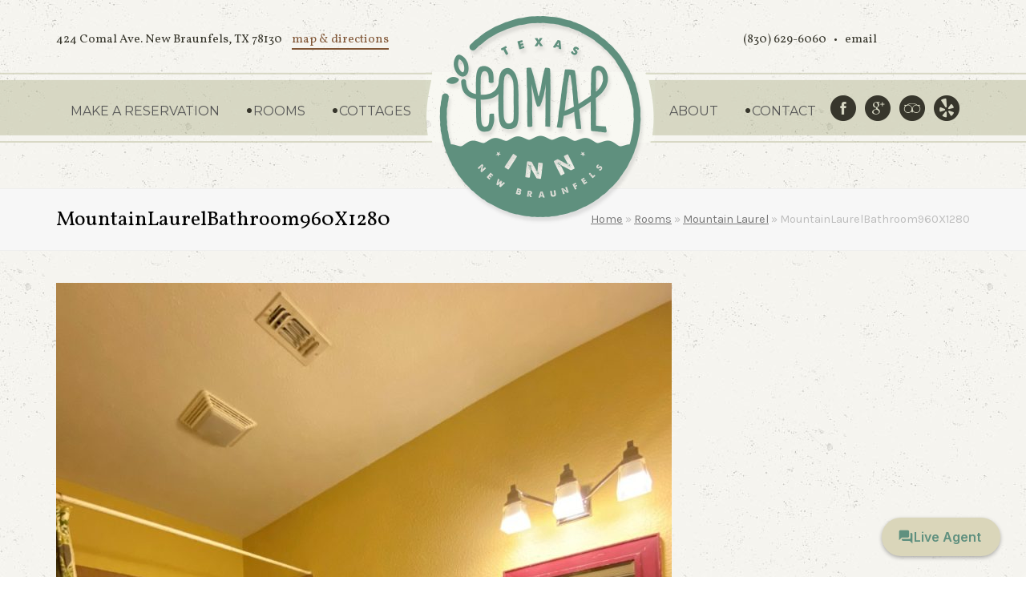

--- FILE ---
content_type: text/html; charset=UTF-8
request_url: https://www.comalinn.com/rooms/mtn-laurel/mountainlaurelbathroom960x1280/
body_size: 11083
content:
<!DOCTYPE html>
<html lang="en-US" itemscope itemtype="http://schema.org/WebPage">
<head>
<meta charset="UTF-8">
<link rel="profile" href="https://gmpg.org/xfn/11">
<meta name='robots' content='index, follow, max-image-preview:large, max-snippet:-1, max-video-preview:-1' />
	<style>img:is([sizes="auto" i], [sizes^="auto," i]) { contain-intrinsic-size: 3000px 1500px }</style>
	<meta name="viewport" content="width=device-width, initial-scale=1">
<meta http-equiv="X-UA-Compatible" content="IE=edge" />
<meta name="generator" content="Total WordPress Theme 4.9.4" />

	<!-- This site is optimized with the Yoast SEO plugin v26.3 - https://yoast.com/wordpress/plugins/seo/ -->
	<title>MountainLaurelBathroom960X1280 - Comal Inn</title>
	<link rel="canonical" href="https://www.comalinn.com/rooms/mtn-laurel/mountainlaurelbathroom960x1280/" />
	<meta property="og:locale" content="en_US" />
	<meta property="og:type" content="article" />
	<meta property="og:title" content="MountainLaurelBathroom960X1280 - Comal Inn" />
	<meta property="og:url" content="https://www.comalinn.com/rooms/mtn-laurel/mountainlaurelbathroom960x1280/" />
	<meta property="og:site_name" content="Comal Inn" />
	<meta property="og:image" content="https://www.comalinn.com/rooms/mtn-laurel/mountainlaurelbathroom960x1280" />
	<meta property="og:image:width" content="960" />
	<meta property="og:image:height" content="1280" />
	<meta property="og:image:type" content="image/jpeg" />
	<meta name="twitter:card" content="summary_large_image" />
	<script type="application/ld+json" class="yoast-schema-graph">{"@context":"https://schema.org","@graph":[{"@type":"WebPage","@id":"https://www.comalinn.com/rooms/mtn-laurel/mountainlaurelbathroom960x1280/","url":"https://www.comalinn.com/rooms/mtn-laurel/mountainlaurelbathroom960x1280/","name":"MountainLaurelBathroom960X1280 - Comal Inn","isPartOf":{"@id":"https://www.comalinn.com/#website"},"primaryImageOfPage":{"@id":"https://www.comalinn.com/rooms/mtn-laurel/mountainlaurelbathroom960x1280/#primaryimage"},"image":{"@id":"https://www.comalinn.com/rooms/mtn-laurel/mountainlaurelbathroom960x1280/#primaryimage"},"thumbnailUrl":"https://www.comalinn.com/wp-content/uploads/2019/11/MountainLaurelBathroom960X1280.jpg","datePublished":"2019-11-21T18:44:32+00:00","breadcrumb":{"@id":"https://www.comalinn.com/rooms/mtn-laurel/mountainlaurelbathroom960x1280/#breadcrumb"},"inLanguage":"en-US","potentialAction":[{"@type":"ReadAction","target":["https://www.comalinn.com/rooms/mtn-laurel/mountainlaurelbathroom960x1280/"]}]},{"@type":"ImageObject","inLanguage":"en-US","@id":"https://www.comalinn.com/rooms/mtn-laurel/mountainlaurelbathroom960x1280/#primaryimage","url":"https://www.comalinn.com/wp-content/uploads/2019/11/MountainLaurelBathroom960X1280.jpg","contentUrl":"https://www.comalinn.com/wp-content/uploads/2019/11/MountainLaurelBathroom960X1280.jpg","width":960,"height":1280},{"@type":"BreadcrumbList","@id":"https://www.comalinn.com/rooms/mtn-laurel/mountainlaurelbathroom960x1280/#breadcrumb","itemListElement":[{"@type":"ListItem","position":1,"name":"Home","item":"https://www.comalinn.com/"},{"@type":"ListItem","position":2,"name":"Rooms","item":"https://www.comalinn.com/rooms/"},{"@type":"ListItem","position":3,"name":"Mountain Laurel","item":"https://www.comalinn.com/rooms/mtn-laurel/"},{"@type":"ListItem","position":4,"name":"MountainLaurelBathroom960X1280"}]},{"@type":"WebSite","@id":"https://www.comalinn.com/#website","url":"https://www.comalinn.com/","name":"Comal Inn","description":"New Braunfels Texas Bed and Breakfast","publisher":{"@id":"https://www.comalinn.com/#organization"},"potentialAction":[{"@type":"SearchAction","target":{"@type":"EntryPoint","urlTemplate":"https://www.comalinn.com/?s={search_term_string}"},"query-input":{"@type":"PropertyValueSpecification","valueRequired":true,"valueName":"search_term_string"}}],"inLanguage":"en-US"},{"@type":"Organization","@id":"https://www.comalinn.com/#organization","name":"Comal Inn","url":"https://www.comalinn.com/","logo":{"@type":"ImageObject","inLanguage":"en-US","@id":"https://www.comalinn.com/#/schema/logo/image/","url":"https://www.comalinn.com/wp-content/uploads/2015/06/logo.png","contentUrl":"https://www.comalinn.com/wp-content/uploads/2015/06/logo.png","width":286,"height":262,"caption":"Comal Inn"},"image":{"@id":"https://www.comalinn.com/#/schema/logo/image/"}}]}</script>
	<!-- / Yoast SEO plugin. -->


<link rel='dns-prefetch' href='//fonts.googleapis.com' />
<link rel="alternate" type="application/rss+xml" title="Comal Inn &raquo; Feed" href="https://www.comalinn.com/feed/" />
<link rel="alternate" type="application/rss+xml" title="Comal Inn &raquo; Comments Feed" href="https://www.comalinn.com/comments/feed/" />
<link rel="alternate" type="application/rss+xml" title="Comal Inn &raquo; MountainLaurelBathroom960X1280 Comments Feed" href="https://www.comalinn.com/rooms/mtn-laurel/mountainlaurelbathroom960x1280/feed/" />
<link rel='stylesheet' id='js_composer_front-css' href='https://www.comalinn.com/wp-content/plugins/js_composer/assets/css/js_composer.min.css?ver=7.3' type='text/css' media='all' />
<link rel='stylesheet' id='sbr_styles-css' href='https://www.comalinn.com/wp-content/plugins/reviews-feed/assets/css/sbr-styles.min.css?ver=2.1.1' type='text/css' media='all' />
<link rel='stylesheet' id='sbi_styles-css' href='https://www.comalinn.com/wp-content/plugins/instagram-feed/css/sbi-styles.min.css?ver=6.9.1' type='text/css' media='all' />
<link rel='stylesheet' id='wp-block-library-css' href='https://www.comalinn.com/wp-includes/css/dist/block-library/style.min.css?ver=6.8.3' type='text/css' media='all' />
<style id='classic-theme-styles-inline-css' type='text/css'>
/*! This file is auto-generated */
.wp-block-button__link{color:#fff;background-color:#32373c;border-radius:9999px;box-shadow:none;text-decoration:none;padding:calc(.667em + 2px) calc(1.333em + 2px);font-size:1.125em}.wp-block-file__button{background:#32373c;color:#fff;text-decoration:none}
</style>
<style id='global-styles-inline-css' type='text/css'>
:root{--wp--preset--aspect-ratio--square: 1;--wp--preset--aspect-ratio--4-3: 4/3;--wp--preset--aspect-ratio--3-4: 3/4;--wp--preset--aspect-ratio--3-2: 3/2;--wp--preset--aspect-ratio--2-3: 2/3;--wp--preset--aspect-ratio--16-9: 16/9;--wp--preset--aspect-ratio--9-16: 9/16;--wp--preset--color--black: #000000;--wp--preset--color--cyan-bluish-gray: #abb8c3;--wp--preset--color--white: #ffffff;--wp--preset--color--pale-pink: #f78da7;--wp--preset--color--vivid-red: #cf2e2e;--wp--preset--color--luminous-vivid-orange: #ff6900;--wp--preset--color--luminous-vivid-amber: #fcb900;--wp--preset--color--light-green-cyan: #7bdcb5;--wp--preset--color--vivid-green-cyan: #00d084;--wp--preset--color--pale-cyan-blue: #8ed1fc;--wp--preset--color--vivid-cyan-blue: #0693e3;--wp--preset--color--vivid-purple: #9b51e0;--wp--preset--gradient--vivid-cyan-blue-to-vivid-purple: linear-gradient(135deg,rgba(6,147,227,1) 0%,rgb(155,81,224) 100%);--wp--preset--gradient--light-green-cyan-to-vivid-green-cyan: linear-gradient(135deg,rgb(122,220,180) 0%,rgb(0,208,130) 100%);--wp--preset--gradient--luminous-vivid-amber-to-luminous-vivid-orange: linear-gradient(135deg,rgba(252,185,0,1) 0%,rgba(255,105,0,1) 100%);--wp--preset--gradient--luminous-vivid-orange-to-vivid-red: linear-gradient(135deg,rgba(255,105,0,1) 0%,rgb(207,46,46) 100%);--wp--preset--gradient--very-light-gray-to-cyan-bluish-gray: linear-gradient(135deg,rgb(238,238,238) 0%,rgb(169,184,195) 100%);--wp--preset--gradient--cool-to-warm-spectrum: linear-gradient(135deg,rgb(74,234,220) 0%,rgb(151,120,209) 20%,rgb(207,42,186) 40%,rgb(238,44,130) 60%,rgb(251,105,98) 80%,rgb(254,248,76) 100%);--wp--preset--gradient--blush-light-purple: linear-gradient(135deg,rgb(255,206,236) 0%,rgb(152,150,240) 100%);--wp--preset--gradient--blush-bordeaux: linear-gradient(135deg,rgb(254,205,165) 0%,rgb(254,45,45) 50%,rgb(107,0,62) 100%);--wp--preset--gradient--luminous-dusk: linear-gradient(135deg,rgb(255,203,112) 0%,rgb(199,81,192) 50%,rgb(65,88,208) 100%);--wp--preset--gradient--pale-ocean: linear-gradient(135deg,rgb(255,245,203) 0%,rgb(182,227,212) 50%,rgb(51,167,181) 100%);--wp--preset--gradient--electric-grass: linear-gradient(135deg,rgb(202,248,128) 0%,rgb(113,206,126) 100%);--wp--preset--gradient--midnight: linear-gradient(135deg,rgb(2,3,129) 0%,rgb(40,116,252) 100%);--wp--preset--font-size--small: 13px;--wp--preset--font-size--medium: 20px;--wp--preset--font-size--large: 36px;--wp--preset--font-size--x-large: 42px;--wp--preset--spacing--20: 0.44rem;--wp--preset--spacing--30: 0.67rem;--wp--preset--spacing--40: 1rem;--wp--preset--spacing--50: 1.5rem;--wp--preset--spacing--60: 2.25rem;--wp--preset--spacing--70: 3.38rem;--wp--preset--spacing--80: 5.06rem;--wp--preset--shadow--natural: 6px 6px 9px rgba(0, 0, 0, 0.2);--wp--preset--shadow--deep: 12px 12px 50px rgba(0, 0, 0, 0.4);--wp--preset--shadow--sharp: 6px 6px 0px rgba(0, 0, 0, 0.2);--wp--preset--shadow--outlined: 6px 6px 0px -3px rgba(255, 255, 255, 1), 6px 6px rgba(0, 0, 0, 1);--wp--preset--shadow--crisp: 6px 6px 0px rgba(0, 0, 0, 1);}:where(.is-layout-flex){gap: 0.5em;}:where(.is-layout-grid){gap: 0.5em;}body .is-layout-flex{display: flex;}.is-layout-flex{flex-wrap: wrap;align-items: center;}.is-layout-flex > :is(*, div){margin: 0;}body .is-layout-grid{display: grid;}.is-layout-grid > :is(*, div){margin: 0;}:where(.wp-block-columns.is-layout-flex){gap: 2em;}:where(.wp-block-columns.is-layout-grid){gap: 2em;}:where(.wp-block-post-template.is-layout-flex){gap: 1.25em;}:where(.wp-block-post-template.is-layout-grid){gap: 1.25em;}.has-black-color{color: var(--wp--preset--color--black) !important;}.has-cyan-bluish-gray-color{color: var(--wp--preset--color--cyan-bluish-gray) !important;}.has-white-color{color: var(--wp--preset--color--white) !important;}.has-pale-pink-color{color: var(--wp--preset--color--pale-pink) !important;}.has-vivid-red-color{color: var(--wp--preset--color--vivid-red) !important;}.has-luminous-vivid-orange-color{color: var(--wp--preset--color--luminous-vivid-orange) !important;}.has-luminous-vivid-amber-color{color: var(--wp--preset--color--luminous-vivid-amber) !important;}.has-light-green-cyan-color{color: var(--wp--preset--color--light-green-cyan) !important;}.has-vivid-green-cyan-color{color: var(--wp--preset--color--vivid-green-cyan) !important;}.has-pale-cyan-blue-color{color: var(--wp--preset--color--pale-cyan-blue) !important;}.has-vivid-cyan-blue-color{color: var(--wp--preset--color--vivid-cyan-blue) !important;}.has-vivid-purple-color{color: var(--wp--preset--color--vivid-purple) !important;}.has-black-background-color{background-color: var(--wp--preset--color--black) !important;}.has-cyan-bluish-gray-background-color{background-color: var(--wp--preset--color--cyan-bluish-gray) !important;}.has-white-background-color{background-color: var(--wp--preset--color--white) !important;}.has-pale-pink-background-color{background-color: var(--wp--preset--color--pale-pink) !important;}.has-vivid-red-background-color{background-color: var(--wp--preset--color--vivid-red) !important;}.has-luminous-vivid-orange-background-color{background-color: var(--wp--preset--color--luminous-vivid-orange) !important;}.has-luminous-vivid-amber-background-color{background-color: var(--wp--preset--color--luminous-vivid-amber) !important;}.has-light-green-cyan-background-color{background-color: var(--wp--preset--color--light-green-cyan) !important;}.has-vivid-green-cyan-background-color{background-color: var(--wp--preset--color--vivid-green-cyan) !important;}.has-pale-cyan-blue-background-color{background-color: var(--wp--preset--color--pale-cyan-blue) !important;}.has-vivid-cyan-blue-background-color{background-color: var(--wp--preset--color--vivid-cyan-blue) !important;}.has-vivid-purple-background-color{background-color: var(--wp--preset--color--vivid-purple) !important;}.has-black-border-color{border-color: var(--wp--preset--color--black) !important;}.has-cyan-bluish-gray-border-color{border-color: var(--wp--preset--color--cyan-bluish-gray) !important;}.has-white-border-color{border-color: var(--wp--preset--color--white) !important;}.has-pale-pink-border-color{border-color: var(--wp--preset--color--pale-pink) !important;}.has-vivid-red-border-color{border-color: var(--wp--preset--color--vivid-red) !important;}.has-luminous-vivid-orange-border-color{border-color: var(--wp--preset--color--luminous-vivid-orange) !important;}.has-luminous-vivid-amber-border-color{border-color: var(--wp--preset--color--luminous-vivid-amber) !important;}.has-light-green-cyan-border-color{border-color: var(--wp--preset--color--light-green-cyan) !important;}.has-vivid-green-cyan-border-color{border-color: var(--wp--preset--color--vivid-green-cyan) !important;}.has-pale-cyan-blue-border-color{border-color: var(--wp--preset--color--pale-cyan-blue) !important;}.has-vivid-cyan-blue-border-color{border-color: var(--wp--preset--color--vivid-cyan-blue) !important;}.has-vivid-purple-border-color{border-color: var(--wp--preset--color--vivid-purple) !important;}.has-vivid-cyan-blue-to-vivid-purple-gradient-background{background: var(--wp--preset--gradient--vivid-cyan-blue-to-vivid-purple) !important;}.has-light-green-cyan-to-vivid-green-cyan-gradient-background{background: var(--wp--preset--gradient--light-green-cyan-to-vivid-green-cyan) !important;}.has-luminous-vivid-amber-to-luminous-vivid-orange-gradient-background{background: var(--wp--preset--gradient--luminous-vivid-amber-to-luminous-vivid-orange) !important;}.has-luminous-vivid-orange-to-vivid-red-gradient-background{background: var(--wp--preset--gradient--luminous-vivid-orange-to-vivid-red) !important;}.has-very-light-gray-to-cyan-bluish-gray-gradient-background{background: var(--wp--preset--gradient--very-light-gray-to-cyan-bluish-gray) !important;}.has-cool-to-warm-spectrum-gradient-background{background: var(--wp--preset--gradient--cool-to-warm-spectrum) !important;}.has-blush-light-purple-gradient-background{background: var(--wp--preset--gradient--blush-light-purple) !important;}.has-blush-bordeaux-gradient-background{background: var(--wp--preset--gradient--blush-bordeaux) !important;}.has-luminous-dusk-gradient-background{background: var(--wp--preset--gradient--luminous-dusk) !important;}.has-pale-ocean-gradient-background{background: var(--wp--preset--gradient--pale-ocean) !important;}.has-electric-grass-gradient-background{background: var(--wp--preset--gradient--electric-grass) !important;}.has-midnight-gradient-background{background: var(--wp--preset--gradient--midnight) !important;}.has-small-font-size{font-size: var(--wp--preset--font-size--small) !important;}.has-medium-font-size{font-size: var(--wp--preset--font-size--medium) !important;}.has-large-font-size{font-size: var(--wp--preset--font-size--large) !important;}.has-x-large-font-size{font-size: var(--wp--preset--font-size--x-large) !important;}
:where(.wp-block-post-template.is-layout-flex){gap: 1.25em;}:where(.wp-block-post-template.is-layout-grid){gap: 1.25em;}
:where(.wp-block-columns.is-layout-flex){gap: 2em;}:where(.wp-block-columns.is-layout-grid){gap: 2em;}
:root :where(.wp-block-pullquote){font-size: 1.5em;line-height: 1.6;}
</style>
<link rel='stylesheet' id='titan-adminbar-styles-css' href='https://www.comalinn.com/wp-content/plugins/anti-spam/assets/css/admin-bar.css?ver=7.4.0' type='text/css' media='all' />
<link rel='stylesheet' id='parent-style-css' href='https://www.comalinn.com/wp-content/themes/Total/style.css?ver=6.8.3' type='text/css' media='all' />
<link rel='stylesheet' id='wpex-style-css' href='https://www.comalinn.com/wp-content/themes/Total-child/style.css?ver=4.9.4' type='text/css' media='all' />
<link rel='stylesheet' id='wpex-visual-composer-css' href='https://www.comalinn.com/wp-content/themes/Total/assets/css/wpex-visual-composer.css?ver=4.9.4' type='text/css' media='all' />
<link rel='stylesheet' id='wpex-google-font-karla-css' href='//fonts.googleapis.com/css?family=Karla:100,200,300,400,500,600,700,800,900,100i,200i,300i,400i,500i,600i,700i,800i,900i&#038;subset=latin' type='text/css' media='all' />
<link rel='stylesheet' id='wpex-google-font-vollkorn-css' href='//fonts.googleapis.com/css?family=Vollkorn:100,200,300,400,500,600,700,800,900,100i,200i,300i,400i,500i,600i,700i,800i,900i&#038;subset=latin' type='text/css' media='all' />
<link rel='stylesheet' id='wpex-google-font-montserrat-css' href='//fonts.googleapis.com/css?family=Montserrat:100,200,300,400,500,600,700,800,900,100i,200i,300i,400i,500i,600i,700i,800i,900i&#038;subset=latin' type='text/css' media='all' />
<!--[if IE 8]>
<link rel='stylesheet' id='wpex-ie8-css' href='https://www.comalinn.com/wp-content/themes/Total/assets/css/wpex-ie8.css?ver=4.9.4' type='text/css' media='all' />
<![endif]-->
<!--[if IE 9]>
<link rel='stylesheet' id='wpex-ie9-css' href='https://www.comalinn.com/wp-content/themes/Total/assets/css/wpex-ie9.css?ver=4.9.4' type='text/css' media='all' />
<![endif]-->
<link rel='stylesheet' id='jquery-ui-css-css' href='https://www.comalinn.com/wp-content/themes/Total-child/js/jquery/jquery-ui.css?ver=6.8.3' type='text/css' media='all' />
<link rel='stylesheet' id='jquery-chosen-css-css' href='https://www.comalinn.com/wp-content/themes/Total-child/js/jquery/plugins/jquery.chosen.css?ver=6.8.3' type='text/css' media='all' />
<script type="text/javascript" id="jquery-core-js-extra">
/* <![CDATA[ */
var common_config = {"site_url":"https:\/\/www.comalinn.com","template_url":"https:\/\/www.comalinn.com\/wp-content\/themes\/Total-child","current_page_title":"MountainLaurelBathroom960X1280","current_page_url":"https:\/\/www.comalinn.com\/rooms\/mtn-laurel\/mountainlaurelbathroom960x1280\/","admin_ajax":"https:\/\/www.comalinn.com\/wp-admin\/admin-ajax.php","current_id":"1071","reg_logo":"https:\/\/www.comalinn.com\/wp-content\/themes\/Total-child\/images\/logo.png","scroll_logo":"https:\/\/www.comalinn.com\/wp-content\/themes\/Total-child\/images\/logo-small.png"};
/* ]]> */
</script>
<script type="text/javascript" src="https://www.comalinn.com/wp-includes/js/jquery/jquery.min.js?ver=3.7.1" id="jquery-core-js"></script>
<script type="text/javascript" src="https://www.comalinn.com/wp-includes/js/jquery/jquery-migrate.min.js?ver=3.4.1" id="jquery-migrate-js"></script>
<!--[if lt IE 9]>
<script type="text/javascript" src="https://www.comalinn.com/wp-content/themes/Total/assets/js/dynamic/html5.js?ver=4.9.4" id="wpex-html5shiv-js"></script>
<![endif]-->
<script type="text/javascript" src="https://www.comalinn.com/wp-content/themes/Total-child/js/jquery/plugins/jquery-wait.js?ver=1.0" id="jquerywait-js"></script>
<script type="text/javascript" src="https://www.comalinn.com/wp-content/themes/Total-child/js/jquery/plugins/jquery.chosen.js?ver=1.0" id="jquerychosen-js"></script>
<script type="text/javascript" src="https://www.comalinn.com/wp-content/themes/Total-child/js/common.js?ver=1.0" id="commonjs-js"></script>
<script></script><link rel="https://api.w.org/" href="https://www.comalinn.com/wp-json/" /><link rel="alternate" title="JSON" type="application/json" href="https://www.comalinn.com/wp-json/wp/v2/media/1071" /><link rel="EditURI" type="application/rsd+xml" title="RSD" href="https://www.comalinn.com/xmlrpc.php?rsd" />
<link rel='shortlink' href='https://www.comalinn.com/?p=1071' />
<link rel="alternate" title="oEmbed (JSON)" type="application/json+oembed" href="https://www.comalinn.com/wp-json/oembed/1.0/embed?url=https%3A%2F%2Fwww.comalinn.com%2Frooms%2Fmtn-laurel%2Fmountainlaurelbathroom960x1280%2F" />
<link rel="alternate" title="oEmbed (XML)" type="text/xml+oembed" href="https://www.comalinn.com/wp-json/oembed/1.0/embed?url=https%3A%2F%2Fwww.comalinn.com%2Frooms%2Fmtn-laurel%2Fmountainlaurelbathroom960x1280%2F&#038;format=xml" />
<link rel="icon" href="https://www.comalinn.com/wp-content/uploads/2015/06/comal-inn-152x152.png" sizes="32x32"><link rel="shortcut icon" href="https://www.comalinn.com/wp-content/uploads/2015/06/comal-inn-152x152.png"><link rel="apple-touch-icon" href="https://www.comalinn.com/wp-content/uploads/2015/06/comal-inn-152x152.png" sizes="57x57" ><link rel="apple-touch-icon" href="https://www.comalinn.com/wp-content/uploads/2015/06/comal-inn-152x152.png" sizes="76x76" ><link rel="apple-touch-icon" href="https://www.comalinn.com/wp-content/uploads/2015/06/comal-inn-152x152.png" sizes="120x120"><link rel="apple-touch-icon" href="https://www.comalinn.com/wp-content/uploads/2015/06/comal-inn-152x152.png" sizes="114x114"><style type="text/css">.recentcomments a{display:inline !important;padding:0 !important;margin:0 !important;}</style><script>
  (function(i,s,o,g,r,a,m){i['GoogleAnalyticsObject']=r;i[r]=i[r]||function(){
  (i[r].q=i[r].q||[]).push(arguments)},i[r].l=1*new Date();a=s.createElement(o),
  m=s.getElementsByTagName(o)[0];a.async=1;a.src=g;m.parentNode.insertBefore(a,m)
  })(window,document,'script','//www.google-analytics.com/analytics.js','ga');

  ga('create', 'UA-5241393-40', 'auto');
  ga('send', 'pageview');

</script><noscript><style>body .wpex-vc-row-stretched, body .vc_row-o-full-height { visibility: visible; }</style></noscript>		<style type="text/css" id="wp-custom-css">
			.large-title{font-size:3.5em;font-family:Vollkorn}h1{font-size:2.000em}.button-brown,.button-sage,.button-dark{font-family:Vollkorn;letter-spacing:.15em;min-height:50px;min-width:250px;padding-top:18px;text-align:center}.button-brown{background-color:#805636}.button-sage{background-color:#A9AD83}.button-dark{background-color:#37362C}.button-brown:hover{background-color:#704B2E}.button-sage:hover{background-color:#9A9F79}.button-dark:hover{background-color:#2B2B21}.column{padding:50px}.mobile{display:none}@media only screen and (max-width:959px){.large-title{font-size:2.5em}.column{padding:35px!important}.desktop{display:none}.mobile{display:block}}/* hide the skip to content link */.skip-to-content{display:none}/* remove the second logo */#site-logo-inner .logo-img{display:none !important}/* tweaks to fix the issue with the menu */.navbar-style-four .sf-menu{display:table-row !important}.navbar-style-four .dropdown-menu>li.menu-item{display:table-cell !important;vertical-align:middle !important}.navbar-style-four .dropdown-menu>li.menu-item>a{height:75px}/* button at cottages to black */.button-dark{background-color:#37362C !important}/* fix issue with the fourth social media icon */#site-navigation .dropdown-menu .link-inner{font-size:16px !important}.navbar-style-four .dropdown-menu li#site-logo{margin-left:0;margin-right:0}/* ===== Responsive,letterboxed hero video ===== *//* The hero row centers content and scales by viewport */.hero-letterbox{position:relative;display:flex;justify-content:center;align-items:center;background:#f4f0e8;/* shows around the video (letterbox) *//* Height adapts to screen:never tiny,never overwhelming */min-height:clamp(320px,60vh,620px);padding:0;overflow:hidden;text-align:center}/* Video behaves like QuickTime:no distortion,shrink-to-fit */.hero-letterbox .hero-vid{display:block;margin:0 auto;width:auto;height:auto;object-fit:contain;/* preserve aspect ratio */object-position:center;/* Constrain by both width and height so it fits any viewport */max-width:min(92vw,1600px);/* wider on desktop,capped at 1600px */max-height:80vh;/* never taller than 80% of viewport */}/* ---------- Orientation-aware tweaks ---------- *//* Small phones,PORTRAIT:give more width,reduce height domination */@media (max-width:767px) and (orientation:portrait){.hero-letterbox{min-height:clamp(300px,50vh,520px)}.hero-letterbox .hero-vid{max-width:94vw;max-height:58vh}}/* Phones,LANDSCAPE:screen is short,so limit height more */@media (max-width:900px) and (orientation:landscape){.hero-letterbox{min-height:clamp(260px,70vh,520px)}.hero-letterbox .hero-vid{max-width:96vw;max-height:70vh}}/* Tablets */@media (min-width:768px) and (max-width:1024px){.hero-letterbox{min-height:clamp(320px,55vh,580px)}.hero-letterbox .hero-vid{max-width:90vw;max-height:70vh}}/* Large desktops:allow a bit more width but never full-bleed */@media (min-width:1400px){.hero-letterbox .hero-vid{max-width:75vw;/* widen gracefully on big screens */max-height:78vh}}:root{--comal-green:#5F907F;--comal-green-dark:#4A7266}.guest-portal-container{text-align:center;margin:2rem 0}.guest-portal-text{font-family:inherit;font-size:1.3rem;font-weight:500;color:#2a2a2a;margin-bottom:0.8rem;letter-spacing:.01em}.btn-guest-portal{display:inline-block;background:var(--comal-green);color:#fff;font-weight:600;letter-spacing:.03em;text-transform:uppercase;font-family:inherit;padding:10px 24px;border-radius:4px;text-decoration:none;box-shadow:0 3px 6px rgba(0,0,0,0.18);transition:all 0.25s ease-in-out;line-height:1.2}.btn-guest-portal:hover,.btn-guest-portal:focus-visible{background:var(--comal-green-dark);transform:scale(1.05);box-shadow:0 5px 10px rgba(0,0,0,0.22);outline:none}.guest-portal-subtext{display:block;font-size:1.0rem;font-weight:400;text-transform:none;letter-spacing:0;margin-top:4px;color:#f8f8f8;opacity:0.9}@media (prefers-reduced-motion:reduce){.btn-guest-portal{transition:none}.btn-guest-portal:hover,.btn-guest-portal:focus-visible{transform:none}}		</style>
		<noscript><style> .wpb_animate_when_almost_visible { opacity: 1; }</style></noscript><style type="text/css" data-type="wpex-css" id="wpex-css">/*ACCENT COLOR*/.wpex-carousel-woocommerce .wpex-carousel-entry-details,a,.wpex-accent-color,#site-navigation .dropdown-menu >li.menu-item >a:hover,#site-navigation .dropdown-menu >li.menu-item.current-menu-item >a,#site-navigation .dropdown-menu >li.menu-item.current-menu-parent >a,h1 a:hover,h2 a:hover,a:hover h2,h3 a:hover,h4 a:hover,h5 a:hover,h6 a:hover,.entry-title a:hover,.modern-menu-widget a:hover,.theme-button.outline,.theme-button.clean,.meta a:hover{color:#704b2e}.vcex-skillbar-bar,.vcex-icon-box.style-five.link-wrap:hover,.vcex-icon-box.style-four.link-wrap:hover,.vcex-recent-news-date span.month,.vcex-pricing.featured .vcex-pricing-header,.vcex-testimonials-fullslider .sp-button:hover,.vcex-testimonials-fullslider .sp-selected-button,.vcex-social-links a:hover,.vcex-testimonials-fullslider.light-skin .sp-button:hover,.vcex-testimonials-fullslider.light-skin .sp-selected-button,.vcex-divider-dots span,.vcex-testimonials-fullslider .sp-button.sp-selected-button,.vcex-testimonials-fullslider .sp-button:hover,.wpex-accent-bg,.post-edit a,.background-highlight,input[type="submit"],.theme-button,button,.button,.theme-button.outline:hover,.active >.theme-button,.theme-button.active,.tagcloud a:hover,.post-tags a:hover,.wpex-carousel .owl-dot.active,.wpex-carousel .owl-prev,.wpex-carousel .owl-next,body #header-two-search #header-two-search-submit,#site-navigation .menu-button >a >span.link-inner,.modern-menu-widget li.menu-item.current-menu-item a,#sidebar .widget_nav_menu .current-menu-item >a,.widget_nav_menu_accordion .widget_nav_menu li.menu-item.current-menu-item >a,#wp-calendar caption,#wp-calendar tbody td:hover a,.navbar-style-six .dropdown-menu >li.menu-item.current-menu-item >a,.navbar-style-six .dropdown-menu >li.menu-item.current-menu-parent >a,#wpex-sfb-l,#wpex-sfb-r,#wpex-sfb-t,#wpex-sfb-b,#site-scroll-top:hover{background-color:#704b2e}.vcex-heading-bottom-border-w-color .vcex-heading-inner{border-bottom-color:#704b2e}.wpb_tabs.tab-style-alternative-two .wpb_tabs_nav li.ui-tabs-active a{border-bottom-color:#704b2e}.theme-button.outline{border-color:#704b2e}#searchform-dropdown{border-color:#704b2e}body #site-navigation-wrap.nav-dropdown-top-border .dropdown-menu >li >ul{border-top-color:#704b2e}.theme-heading.border-w-color span.text{border-bottom-color:#704b2e}/*ACCENT HOVER COLOR*/.post-edit a:hover,.theme-button:hover,input[type="submit"]:hover,button:hover,.button:hover,.wpex-carousel .owl-prev:hover,.wpex-carousel .owl-next:hover,#site-navigation .menu-button >a >span.link-inner:hover{background-color:#704b2e}/*TYPOGRAPHY*/body{font-family:"Karla";font-weight:400;font-style:normal;font-size:16px;color:#37362c;line-height:30px}#top-bar-content{font-family:"Vollkorn";font-size:15px}#site-navigation .dropdown-menu .link-inner{font-family:"Montserrat";font-size:17px;text-transform:uppercase}h1,h2,h3,h4,h5,h6,.theme-heading,.page-header-title,.heading-typography,.widget-title,.wpex-widget-recent-posts-title,.comment-reply-title,.vcex-heading,.entry-title,.sidebar-box .widget-title,.search-entry h2{font-family:"Vollkorn";font-weight:400}.footer-widget .widget-title{font-family:"Vollkorn";font-weight:400;font-size:20px}/*SITE BACKGROUND*/body{background-image:url(https://www.comalinn.com/wp-content/uploads/2015/06/background1.jpg) !important;background-repeat:repeat}/*CUSTOMIZER STYLING*/#top-bar-wrap{color:#37362c}#top-bar-content strong{color:#37362c}#top-bar-content a{color:#805636}#top-bar-social-alt a{color:#805636}#footer{background-color:#37362c;color:#a9ad83}#footer p{color:#a9ad83}#footer li a:before{color:#a9ad83}#footer .widget-recent-posts-icons li .fa{color:#a9ad83}#footer strong{color:#a9ad83}#footer a{color:#a9ad83}.footer-widget .widget-title{color:#dad6ba}.vc_column-inner{margin-bottom:40px}</style></head>

<body data-rsssl=1 class="attachment wp-singular attachment-template-default attachmentid-1071 attachment-jpeg wp-custom-logo wp-theme-Total wp-child-theme-Total-child wpex-theme wpex-responsive full-width-main-layout no-composer wpex-live-site content-full-width has-topbar has-breadcrumbs sidebar-widget-icons hasnt-overlay-header wpex-mobile-toggle-menu-icon_buttons has-mobile-menu wpex-share-p-horizontal wpb-js-composer js-comp-ver-7.3 vc_responsive">

	
	
	<div class="wpex-site-overlay"></div>
<a href="#content" class="skip-to-content">skip to Main Content</a><span data-ls_id="#site_top"></span>
	<div id="outer-wrap" class="clr">

		
		<div id="wrap" class="clr">

			

	<div id="top-bar-wrap" class="clr">
		<div id="top-bar" class="clr container">
			
	<div id="top-bar-content" class="wpex-clr has-content top-bar-left">

		
		
			<div id="left"><span id="address">424 Comal Ave. New Braunfels, TX 78130</span>    <span id="map"><a href="https://www.google.com/maps/place/424+Comal+Ave,+New+Braunfels,+TX+78130/@29.70071,-98.1195879,17z/data=!3m1!4b1!4m2!3m1!1s0x865cbd69c8b99e9d:0xb79959070aceb47a" target="_blank">map &amp; directions</a></span></div>
<div id="right">(830) 629-6060   <span id="email">•   <a href="mailto:&#105;&#110;&#113;&#117;&#105;&#114;&#101;&#064;&#099;&#111;&#109;&#097;&#108;&#105;&#110;&#110;&#046;&#099;&#111;&#109;">email</a></span></div>
		
	</div><!-- #top-bar-content -->

		</div><!-- #top-bar -->
	</div><!-- #top-bar-wrap -->



<header id="site-header" class="header-four dyn-styles clr" itemscope="itemscope" itemtype="http://schema.org/WPHeader">

	
	
	<div id="site-navigation-wrap" class="navbar-style-four fixed-nav hide-at-mm-breakpoint clr">

		<nav id="site-navigation" class="navigation main-navigation clr container" itemscope="itemscope" itemtype="http://schema.org/SiteNavigationElement" aria-label="Main menu">

			
				<ul id="menu-main-menu" class="dropdown-menu main-navigation-ul sf-menu"><li id="menu-item-44" class="menu-item menu-item-type-post_type menu-item-object-page menu-item-has-children dropdown menu-item-44"><a target="_blank" href="https://via.eviivo.com/ComalInn78130#new_tab"><span class="link-inner">Make A Reservation</span></a>
<ul class="sub-menu">
	<li id="menu-item-578" class="menu-item menu-item-type-post_type menu-item-object-page menu-item-578"><a target="_blank" href="https://via.eviivo.com/ComalInn78130#new_tab"><span class="link-inner">Reservations</span></a></li>
	<li id="menu-item-579" class="menu-item menu-item-type-post_type menu-item-object-page menu-item-579"><a href="https://www.comalinn.com/resources/policy/"><span class="link-inner">Policy</span></a></li>
</ul>
</li>
<li id="menu-item-46" class="menu-item menu-item-type-post_type menu-item-object-page menu-item-46"><a href="https://www.comalinn.com/rooms/"><span class="link-inner">Rooms</span></a></li>
<li id="menu-item-45" class="menu-item menu-item-type-post_type menu-item-object-page menu-item-45"><a href="https://www.comalinn.com/cottages/"><span class="link-inner">Cottages</span></a></li>
<li id="menu-item-47" class="menu-item menu-item-type-post_type menu-item-object-page menu-item-has-children dropdown menu-item-47"><a href="https://www.comalinn.com/about-history/"><span class="link-inner">About</span></a>
<ul class="sub-menu">
	<li id="menu-item-400" class="menu-item menu-item-type-post_type menu-item-object-page menu-item-400"><a href="https://www.comalinn.com/about-history/history/"><span class="link-inner">History</span></a></li>
	<li id="menu-item-399" class="menu-item menu-item-type-post_type menu-item-object-page menu-item-399"><a href="https://www.comalinn.com/about-history/happenings/"><span class="link-inner">Events/Happenings</span></a></li>
</ul>
</li>
<li id="menu-item-48" class="menu-item menu-item-type-post_type menu-item-object-page menu-item-48"><a href="https://www.comalinn.com/contact/"><span class="link-inner">Contact</span></a></li>
</ul>
			
		</nav><!-- #site-navigation -->

	</div><!-- #site-navigation-wrap -->

	

	<div id="site-header-inner" class="container clr">

		
<div id="site-logo" class="site-branding clr header-four-logo">
	<div id="site-logo-inner" class="clr">
									<a href="https://www.comalinn.com/" title="Comal Inn" rel="home" class="main-logo">
                <img src="https://www.comalinn.com/wp-content/uploads/2015/06/logo.png" class="reg-logo" alt="Comal Inn" data-no-retina />
                <img src="https://www.comalinn.com/wp-content/themes/Total-child/images/logo-small.png" class="scroll-logo" alt="Comal Inn" data-no-retina />
                <img src="https://www.comalinn.com/wp-content/themes/Total-child/images/logo-mobile.png" class="mobile-logo" alt="Comal Inn" data-no-retina />
            </a>
										<a href="https://www.comalinn.com/" rel="home" class="main-logo"><img src="https://www.comalinn.com/wp-content/uploads/2015/06/logo.png" alt="Comal Inn" class="logo-img" data-no-retina="data-no-retina" /></a>	</div><!-- #site-logo-inner -->
</div><!-- #site-logo -->
	<aside id="header-aside" class="clr visible-desktop header-four-aside">
		<div class="header-aside-content clr">
	<div id="header-social">
	
		<a href="https://www.facebook.com/comalinn" id="facebook" target="_blank">facebook</a>
	
		<a href="https://plus.google.com/114555921871906868367/about?hl=en" id="google" target="_blank">google</a>
	
		<a href="http://www.tripadvisor.com/Hotel_Review-g56350-d569911-Reviews-Comal_Inn-New_Braunfels_Texas.html" id="travel-advisor" target="_blank">travel-advisor</a>
	
		<a href="http://www.yelp.com/biz/comal-inn-new-braunfels" id="yelp" target="_blank">yelp</a>
	
	</div></div>
			</aside>


<div id="mobile-menu" class="wpex-mobile-menu-toggle show-at-mm-breakpoint wpex-clr"><a href="#" class="mobile-menu-toggle" aria-label="Toggle mobile menu">
	<span class="text">Menu</span>
	<span class="vert-container">
		<span class="icon-bar"></span>
		<span class="icon-bar"></span>
		<span class="icon-bar"></span>
	</span><span class="screen-reader-text">Open Mobile Menu</span></a></div>
	</div><!-- #site-header-inner -->

	
</header><!-- #header -->


			
			<main id="main" class="site-main clr">

				

<header class="page-header wpex-supports-mods">

	
	<div class="page-header-inner container clr">
		<h1 class="page-header-title wpex-clr" itemprop="headline"><span>MountainLaurelBathroom960X1280</span></h1><nav class="site-breadcrumbs wpex-clr hidden-phone position-absolute has-js-fix"><span class="breadcrumb-trail"><span><span><a href="https://www.comalinn.com/">Home</a></span> &raquo; <span><a href="https://www.comalinn.com/rooms/">Rooms</a></span> &raquo; <span><a href="https://www.comalinn.com/rooms/mtn-laurel/">Mountain Laurel</a></span> &raquo; <span class="breadcrumb_last" aria-current="page">MountainLaurelBathroom960X1280</span></span></span></nav>	</div><!-- .page-header-inner -->

	
</header><!-- .page-header -->


	<div class="container clr">

		
		<div id="primary" class="content-area">

			
			<div id="content" class="site-content">

				
				
						<div id="attachment-post-media"><img width="768" height="1024" src="https://www.comalinn.com/wp-content/uploads/2019/11/MountainLaurelBathroom960X1280-768x1024.jpg" class="attachment-large size-large" alt="" decoding="async" fetchpriority="high" srcset="https://www.comalinn.com/wp-content/uploads/2019/11/MountainLaurelBathroom960X1280-768x1024.jpg 768w, https://www.comalinn.com/wp-content/uploads/2019/11/MountainLaurelBathroom960X1280-225x300.jpg 225w, https://www.comalinn.com/wp-content/uploads/2019/11/MountainLaurelBathroom960X1280.jpg 960w" sizes="(max-width: 768px) 100vw, 768px" /></div>
						<div id="attachment-post-content" class="entry clr"></div>
						<div id="attachment-post-footer">
							<strong>Downloads</strong>: <a href="https://www.comalinn.com/wp-content/uploads/2019/11/MountainLaurelBathroom960X1280.jpg" title="full (960x1280)">full (960x1280)</a> | <a href="https://www.comalinn.com/wp-content/uploads/2019/11/MountainLaurelBathroom960X1280-768x1024.jpg" title="large (768x1024)">large (768x1024)</a> | <a href="https://www.comalinn.com/wp-content/uploads/2019/11/MountainLaurelBathroom960X1280-225x300.jpg" title="medium (225x300)">medium (225x300)</a> | <a href="https://www.comalinn.com/wp-content/uploads/2019/11/MountainLaurelBathroom960X1280-150x150.jpg" title="thumbnail (150x150)">thumbnail (150x150)</a>						</div>

					
				
				
			</div><!-- #content -->

			
		</div><!-- #primary -->

		
	</div><!-- .container -->


			
		</main><!-- #main-content -->

		
		

<div id="footer-callout-wrap" class="clr">

	<div id="footer-callout" class="clr container">

		
			<div id="footer-callout-left" class="footer-callout-content clr">I am the footer call-to-action block, here you can add some relevant/important information about your company or product. I can be disabled in the theme options.</div>

		
		
			<div id="footer-callout-right" class="footer-callout-button wpex-clr"><a href="#" class="theme-button" target="_blank">Get In Touch</a></div>

		
	</div>

</div>

    <footer id="footer" class="site-footer" itemscope="itemscope" itemtype="http://schema.org/WPFooter">

        
        <div id="footer-inner" class="site-footer-inner container clr">

            
<div id="footer-widgets" class="wpex-row clr gap-30">

	
		<div class="footer-box span_1_of_4 col col-1">
		<div id="text-3" class="footer-widget widget widget_text clr">			<div class="textwidget"><a href="/"><img src="https://www.comalinn.com/wp-content/uploads/2015/06/footer-logo.jpg" /></a></div>
		</div>	</div><!-- .footer-one-box -->

			<div class="footer-box span_1_of_4 col col-2">
			<div id="text-2" class="footer-widget widget widget_text clr"><div class="widget-title">Contact</div>			<div class="textwidget">424 Comal Avenue<br>
New Braunfels, TX 78130<br>
<a href="tel:830-629-6060">(830) 629-6060</a>
</div>
		</div>		</div><!-- .footer-one-box -->
	
			<div class="footer-box span_1_of_4 col col-3">
			<div id="nav_menu-2" class="footer-widget widget widget_nav_menu clr"><div class="widget-title">Resources</div><div class="menu-footer-resources-container"><ul id="menu-footer-resources" class="menu"><li id="menu-item-51" class="menu-item menu-item-type-post_type menu-item-object-page menu-item-51"><a href="https://www.comalinn.com/resources/">Resources/Links</a></li>
<li id="menu-item-54" class="menu-item menu-item-type-post_type menu-item-object-page menu-item-54"><a href="https://www.comalinn.com/resources/faqs/">FAQs</a></li>
<li id="menu-item-53" class="menu-item menu-item-type-post_type menu-item-object-page menu-item-53"><a href="https://www.comalinn.com/resources/policy/">Policies</a></li>
<li id="menu-item-446" class="menu-item menu-item-type-custom menu-item-object-custom menu-item-446"><a target="_blank" href="https://www.google.com/maps/place/424+Comal+Ave,+New+Braunfels,+TX+78130/@29.70071,-98.1195879,17z/data=!3m1!4b1!4m2!3m1!1s0x865cbd69c8b99e9d:0xb79959070aceb47a">Directions</a></li>
</ul></div></div>		</div><!-- .footer-one-box -->
	
			<div class="footer-box span_1_of_4 col col-4">
			<div id="googlemapswidget-2" class="footer-widget widget google-maps-widget clr"><p><a data-gmw-id="googlemapswidget-2" class="gmw-thumbnail-map gmw-lightbox-enabled" href="#gmw-dialog-googlemapswidget-2"><img width="285" height="161" alt="Click to open a larger map" title="Click to open a larger map" src="//maps.googleapis.com/maps/api/staticmap?key=AIzaSyBQhbkRMi3FDZbnMUsi1o573nGMEnozmWI&amp;scale=1&amp;format=png&amp;zoom=13&amp;size=285x161&amp;language=en&amp;maptype=roadmap&amp;markers=size%3Adefault%7Ccolor%3A0xff0000%7Clabel%3AA%7C424+Comal+Avenue+New+Braunfels%2C+TX+78130&amp;center=424+Comal+Avenue+New+Braunfels%2C+TX+78130"></a></p></div>		</div><!-- .footer-box -->
	
	
	
</div><!-- #footer-widgets -->
        </div><!-- #footer-widgets -->

        
    </footer><!-- #footer -->



	</div><!-- #wrap -->

	
</div><!-- #outer-wrap -->


<div id="mobile-menu-alternative" class="wpex-hidden" aria-label="Mobile menu"><div class="menu-mobile-menu-container"><ul id="menu-mobile-menu" class="dropdown-menu"><li id="menu-item-132" class="menu-item menu-item-type-post_type menu-item-object-page menu-item-132"><a target="_blank" href="https://via.eviivo.com/ComalInn78130#new_tab">Make A Reservation</a></li>
<li id="menu-item-133" class="menu-item menu-item-type-post_type menu-item-object-page menu-item-has-children menu-item-133"><a href="https://www.comalinn.com/rooms/">Rooms</a>
<ul class="sub-menu">
	<li id="menu-item-121" class="menu-item menu-item-type-post_type menu-item-object-page menu-item-121"><a href="https://www.comalinn.com/rooms/cypress/">Cypress</a></li>
	<li id="menu-item-120" class="menu-item menu-item-type-post_type menu-item-object-page menu-item-120"><a href="https://www.comalinn.com/rooms/juniper/">Juniper</a></li>
	<li id="menu-item-119" class="menu-item menu-item-type-post_type menu-item-object-page menu-item-119"><a href="https://www.comalinn.com/rooms/mtn-laurel/">Mountain Laurel</a></li>
	<li id="menu-item-1093" class="menu-item menu-item-type-post_type menu-item-object-page menu-item-1093"><a href="https://www.comalinn.com/rooms/texas/">Texas Room</a></li>
</ul>
</li>
<li id="menu-item-134" class="menu-item menu-item-type-post_type menu-item-object-page menu-item-has-children menu-item-134"><a href="https://www.comalinn.com/cottages/">Cottages</a>
<ul class="sub-menu">
	<li id="menu-item-124" class="menu-item menu-item-type-post_type menu-item-object-page menu-item-124"><a href="https://www.comalinn.com/cottages/texas/">Texas Cottage</a></li>
	<li id="menu-item-125" class="menu-item menu-item-type-post_type menu-item-object-page menu-item-125"><a href="https://www.comalinn.com/cottages/new-braunfels/">New Braunfels Cottage</a></li>
</ul>
</li>
<li id="menu-item-116" class="menu-item menu-item-type-post_type menu-item-object-page menu-item-has-children menu-item-116"><a href="https://www.comalinn.com/about-history/">About</a>
<ul class="sub-menu">
	<li id="menu-item-127" class="menu-item menu-item-type-post_type menu-item-object-page menu-item-127"><a href="https://www.comalinn.com/about-history/history/">History</a></li>
	<li id="menu-item-126" class="menu-item menu-item-type-post_type menu-item-object-page menu-item-126"><a href="https://www.comalinn.com/about-history/happenings/">Happenings</a></li>
</ul>
</li>
<li id="menu-item-115" class="menu-item menu-item-type-post_type menu-item-object-page menu-item-115"><a href="https://www.comalinn.com/contact/">Contact</a></li>
</ul></div></div>
<div id="mobile-menu-search" class="clr wpex-hidden">
	<form method="get" action="https://www.comalinn.com/" class="mobile-menu-searchform">
		<input type="search" name="s" autocomplete="off" aria-label="Search" placeholder="Search" />
						<button type="submit" class="searchform-submit" aria-label="Submit search"><span class="ticon ticon-search"></span></button>
	</form>
</div>
<a href="#outer-wrap" id="site-scroll-top"><span class="ticon ticon-chevron-up" aria-hidden="true"></span><span class="screen-reader-text">Back To Top</span></a><div id="sidr-close"><div class="wpex-close"><a href="#" aria-hidden="true" role="button" tabindex="-1">&times;</a></div></div>
<script type="speculationrules">
{"prefetch":[{"source":"document","where":{"and":[{"href_matches":"\/*"},{"not":{"href_matches":["\/wp-*.php","\/wp-admin\/*","\/wp-content\/uploads\/*","\/wp-content\/*","\/wp-content\/plugins\/*","\/wp-content\/themes\/Total-child\/*","\/wp-content\/themes\/Total\/*","\/*\\?(.+)"]}},{"not":{"selector_matches":"a[rel~=\"nofollow\"]"}},{"not":{"selector_matches":".no-prefetch, .no-prefetch a"}}]},"eagerness":"conservative"}]}
</script>
<div class="gmw-dialog" style="display: none" data-map-height="550" data-map-width="550" data-thumb-height="161" data-thumb-width="285" data-map-skin="light" data-map-iframe-url="https://www.google.com/maps/embed/v1/place?q=424+Comal+Avenue+New+Braunfels%2C+TX+78130&amp;attribution_source=Comal+Inn&amp;attribution_web_url=https%3A%2F%2Fwww.comalinn.com&amp;attribution_ios_deep_link_id=comgooglemaps%3A%2F%2F%3Fdaddr%3D424+Comal+Avenue+New+Braunfels%2C+TX+78130&amp;maptype=roadmap&amp;zoom=14&amp;language=en&amp;key=AIzaSyBQhbkRMi3FDZbnMUsi1o573nGMEnozmWI" id="gmw-dialog-googlemapswidget-2" data-close-button="0" data-show-title="1" data-measure-title="0" data-close-overlay="1" data-close-esc="0"><div class="gmw-map"></div></div>
<!-- Instagram Feed JS -->
<script type="text/javascript">
var sbiajaxurl = "https://www.comalinn.com/wp-admin/admin-ajax.php";
</script>
<script type="text/javascript" src="https://www.comalinn.com/wp-content/plugins/anti-spam/assets/js/anti-spam.js?ver=7.4.0" id="anti-spam-script-js"></script>
<script type="text/javascript" src="https://www.comalinn.com/wp-includes/js/comment-reply.min.js?ver=6.8.3" id="comment-reply-js" async="async" data-wp-strategy="async"></script>
<script type="text/javascript" id="wpex-core-js-extra">
/* <![CDATA[ */
var wpexLocalize = {"isRTL":"","mainLayout":"full-width","menuSearchStyle":"disabled","siteHeaderStyle":"four","megaMenuJS":"1","superfishDelay":"600","superfishSpeed":"fast","superfishSpeedOut":"fast","menuWidgetAccordion":"1","hasMobileMenu":"1","mobileMenuBreakpoint":"959","mobileMenuStyle":"sidr","mobileMenuToggleStyle":"icon_buttons","scrollToHash":"1","scrollToHashTimeout":"500","localScrollUpdateHash":"","localScrollHighlight":"1","localScrollSpeed":"1000","localScrollEasing":"easeInOutExpo","scrollTopSpeed":"1000","scrollTopOffset":"100","responsiveDataBreakpoints":{"tl":"1024px","tp":"959px","pl":"767px","pp":"479px"},"ajaxurl":"https:\/\/www.comalinn.com\/wp-admin\/admin-ajax.php","loadMore":{"text":"Load More","loadingText":"Loading&hellip;","failedText":"Failed to load posts."},"hasStickyNavbar":"1","hasStickyNavbarMobile":"","stickyNavbarBreakPoint":"960","sidrSource":"#sidr-close, #mobile-menu-alternative, #mobile-menu-search","sidrDisplace":"","sidrSide":"right","sidrBodyNoScroll":"","sidrSpeed":"300","customSelects":".woocommerce-ordering .orderby, #dropdown_product_cat, .widget_categories form, .widget_archive select, .single-product .variations_form .variations select, .vcex-form-shortcode select"};
/* ]]> */
</script>
<script type="text/javascript" src="https://www.comalinn.com/wp-content/themes/Total/assets/js/total.min.js?ver=4.9.4" id="wpex-core-js"></script>
<script type="text/javascript" src="https://www.comalinn.com/wp-content/plugins/page-links-to/dist/new-tab.js?ver=3.3.7" id="page-links-to-js"></script>
<script type="text/javascript" src="https://www.comalinn.com/wp-includes/js/jquery/ui/core.min.js?ver=1.13.3" id="jquery-ui-core-js"></script>
<script type="text/javascript" src="https://www.comalinn.com/wp-includes/js/jquery/ui/datepicker.min.js?ver=1.13.3" id="jquery-ui-datepicker-js"></script>
<script type="text/javascript" id="jquery-ui-datepicker-js-after">
/* <![CDATA[ */
jQuery(function(jQuery){jQuery.datepicker.setDefaults({"closeText":"Close","currentText":"Today","monthNames":["January","February","March","April","May","June","July","August","September","October","November","December"],"monthNamesShort":["Jan","Feb","Mar","Apr","May","Jun","Jul","Aug","Sep","Oct","Nov","Dec"],"nextText":"Next","prevText":"Previous","dayNames":["Sunday","Monday","Tuesday","Wednesday","Thursday","Friday","Saturday"],"dayNamesShort":["Sun","Mon","Tue","Wed","Thu","Fri","Sat"],"dayNamesMin":["S","M","T","W","T","F","S"],"dateFormat":"MM d, yy","firstDay":1,"isRTL":false});});
/* ]]> */
</script>
<script type="text/javascript" src="https://www.comalinn.com/wp-content/plugins/total-theme-core/inc/wpbakery/assets/js/vcex-front.min.js?ver=1.0.5" id="vcex-front-js"></script>
<script type="text/javascript" src="https://www.comalinn.com/wp-content/plugins/google-maps-widget/js/jquery.colorbox.min.js?ver=4.27" id="gmw-colorbox-js"></script>
<script type="text/javascript" id="gmw-js-extra">
/* <![CDATA[ */
var gmw_data = {"colorbox_css":"https:\/\/www.comalinn.com\/wp-content\/plugins\/google-maps-widget\/css\/gmw.css?ver=4.27"};
/* ]]> */
</script>
<script type="text/javascript" src="https://www.comalinn.com/wp-content/plugins/google-maps-widget/js/gmw.js?ver=4.27" id="gmw-js"></script>
<script></script>
<script id="textmagic_widget_id" src="https://widgets.textmagic.com/messenger-widget-script.js" data-code="f70d52e1-12a9-4c8b-9734-b584d586fd38" data-wrapper-id="textmagic-widget-wrapper" defer ></script>

</body>
</html>

--- FILE ---
content_type: text/css; charset=UTF-8
request_url: https://www.comalinn.com/wp-content/themes/Total-child/style.css?ver=4.9.4
body_size: 2511
content:
/*
 Theme Name:   Comal Inn
 Theme URI:    http://www.comalinn.com
 Description:  Comal Inn Theme
 Author:       CoPilot Creative
 Author URI:   http://www.copilotcreative.com
 Template:     Total
 Version:      1.0.0
 License:      GNU General Public License v2 or later
 License URI:  http://www.gnu.org/licenses/gpl-2.0.html
 Tags:         light, dark, two-columns, right-sidebar, responsive-layout, accessibility-ready
 Text Domain:  Total-child
*/

#outer-wrap {
	padding-top:20px;
}

.container,
.vc_row-fluid.container,
body.wpex-responsive .container,
body.wpex-responsive .vc_row-fluid.container {
	width:1140px;
	max-width:90%;
}

h1, h2, h3, h4, h5, h6 {
	margin:0 0 20px;
}

h1 {
	font-family:'Volkorn';
	font-size:39px;
	color:#37362c;
	font-weight:400px;
}

h2 {
	font-family:'Volkorn';
	font-size:30px;
	color:#37362c;
	font-weight:400px;
}

h3 {
	font-family:'Volkorn';
	font-size:24px;
	color:#37362c;
	font-weight:400px;
}

h4 {
	font-family:'Volkorn';
	font-size:20px;
	color:#37362c;
	font-weight:400px;
}

a {
	color:#805636;
	text-decoration:underline;
}

a:hover {
	color:#805636;
	text-decoration:none;
}



/*----------------------------------------------
 - Header
----------------------------------------------*/

#center {
	width:285px;
	height:263px;
	position:absolute;
	top:0;
	left:50%;
	margin-left:-142.5px;
	background:#ff0000;
	display:none;
}

#top-bar-wrap {
	border:none;
	position:absolute;
	top:0;
	left:0;
	width:100%;
	z-index:99;
}

#top-bar #top-bar-content {
	float:none;
	width:100%;
}

#top-bar #top-bar-content a {
	text-decoration:none;
}

#top-bar #left {
	float:left;
	width:50%;
}

#top-bar #left a {
	border-bottom:2px solid #805636;
}

#top-bar #left a:hover {
	text-decoration:none;
}

#top-bar #right {
	float:right;
	text-align:center;
	width:35%;
}

#top-bar #right a {
	color:#37362c;
}

#site-header {
	border:none;
	background:url(images/header-bar.png) repeat-x left 70px;
	height:263px;
	position:relative;
	z-index:2;
}

#site-header-inner {
	display:none;
}

#site-navigation-wrap {
	padding:0;
	height:263px;
}

#site-navigation-sticky-wrapper.is-sticky #site-navigation-wrap {
	padding:15px 0;
	height:105px;
}

#site-logo img.scroll-logo,
#site-logo img.mobile-logo,
#site-navigation-sticky-wrapper.is-sticky #site-logo img.reg-logo {
	display:none;
}

#site-logo img.reg-logo,
#site-navigation-sticky-wrapper.is-sticky #site-logo img.scroll-logo {
	display:block;
}

#site-navigation-sticky-wrapper.is-sticky #site-navigation-wrap {
	background:#d8d8c4;
}

.menu-main-menu-container {
	display:block;
	text-align:center;
}

.navbar-style-four {
	border:none;
	background-color:transparent;
}

.navbar-style-four .sf-menu {
	text-align:left;
	margin-left:-45px;
	display:inline-block;
	float:none;
}

#site-navigation-sticky-wrapper.is-sticky .navbar-style-four .sf-menu {
	text-align:left;
}

.navbar-style-four .dropdown-menu > li {
	vertical-align:top;
	line-height:228px;
	height:263px;
	float:left;
}

#site-navigation-sticky-wrapper.is-sticky .navbar-style-four .dropdown-menu > li {
	line-height:75px;
	height:75px;
}

.navbar-style-four .dropdown-menu > li > a {
	padding:0 18px;
	vertical-align:middle;
	display:inline-block;
	color:#37362c;
}

.navbar-style-one .dropdown-menu a:hover,
.navbar-style-one .dropdown-menu > .current-menu-item > a, 
.navbar-style-one .dropdown-menu > .current-menu-parent > a, 
h1 a:hover, 
h2 a:hover, 
a:hover h2, 
h3 a:hover, 
h4 a:hover, 
h5 a:hover, 
h6 a:hover, 
.entry-title a:hover, 
.navbar-style-one .dropdown-menu ul a:hover, 
.navbar-style-two .dropdown-menu a:hover, 
.navbar-style-two .dropdown-menu > .current-menu-item > a, 
.navbar-style-two .dropdown-menu ul a:hover, 
.navbar-style-three .dropdown-menu > .current-menu-item > a, 
.navbar-style-three .dropdown-menu a:hover, 
.navbar-style-three .dropdown-menu ul a:hover, 
.navbar-style-four .dropdown-menu > .current-menu-item > a, 
.navbar-style-four .dropdown-menu a:hover, 
.navbar-style-four .dropdown-menu ul a:hover,
.modern-menu-widget a:hover {
	color:#805636;
}

.navbar-style-four .dropdown-menu > li > a:after {
	background: transparent url("images/menu-li-bullet.png") no-repeat scroll 0 0;
	content: "";
	display: inline-block;
	height: 6px;
	left: 21px;
	line-height: 6px;
	position: relative;
	top:21px;
	vertical-align: top;
	width: 6px;
}

.navbar-style-four .dropdown-menu li#menu-item-45 a:after,
.navbar-style-four .dropdown-menu li#menu-item-48 a:after,
.navbar-style-four .dropdown-menu li#site-logo a:after,
.navbar-style-four .dropdown-menu li#header-social a:after {
	display:none;
}

.navbar-style-four .dropdown-menu li#menu-item-45.has-dot a:after {
	display:inline-block;
}

.navbar-style-four .dropdown-menu li#site-logo {
	margin-left:19px;
	margin-right:19px;
}

.navbar-style-four .dropdown-menu li#site-logo a {
	line-height:228px;
	height:263px;
}


#site-navigation-sticky-wrapper.is-sticky .navbar-style-four .dropdown-menu li#site-logo a {
	line-height: 75px;
	height: 75px;
}

.navbar-style-four .sf-menu ul {
    top: 62%;
}

#site-navigation-sticky-wrapper.is-sticky .navbar-style-four .sf-menu ul {
    top:119%;
}

.navbar-style-four .dropdown-menu ul.sub-menu {
	background:#d8d8c4;
	border:none;
	padding:8px 0;
}

.navbar-style-four .dropdown-menu ul li a {
	color:#37362c;
	border:none;
	line-height:30px;
	padding:2px 20px;
	text-decoration:none;
	font-size:14px;
}

.navbar-style-four .dropdown-menu ul li a:hover {
	background:none;
	color:#805636;
}

#header-social {
	margin-left:-7px;
	float:right;
}

#site-navigation-sticky-wrapper.is-sticky #header-social {
	margin-left:0;
	float:none;
}

#header-social a {
	width:32px;
	height:32px;
	display:inline-block;
	margin-left:7px;
	text-indent:-9999em;
	padding:0;
	height:228px;
}

#site-navigation-sticky-wrapper.is-sticky #header-social a {
	height:75px;
}

#header-social a#facebook {
	background:url(images/header-facebook.png) no-repeat center;
}

#header-social a#google {
	background:url(images/header-google.png) no-repeat center;
}

#header-social a#travel-advisor {
	background:url(images/header-travel-advisor.png) no-repeat center;
}

#header-social a#yelp {
	background:url(images/header-yelp.png) no-repeat center;
}

/*----------------------------------------------
 - Mobile Menu
----------------------------------------------*/

#mobile-menu {
	height: 40px;
	position: absolute;
	right:30px;
	top: 50%;
	margin-top: -20px;
	z-index:999;
}
#mobile-menu a {
	display: block; 
	float: left; 
	color: #fff; 
	font-size: 18px; 
	height:36px; 
	width:auto; 
	line-height:36px; 
	border:none; 
	border-radius:0; 
	-moz-border-radius:0; 
	-webkit-border-radius:0; 
	text-align: center; 
	margin-left: 10px; 
	background:none;
}
#mobile-menu a:hover { 
	text-decoration: none; 
	background:none; 
}
#mobile-menu a:active { 
	text-decoration: none; 
	background:none; 
	box-shadow: none; 
}
#mobile-menu .text {
	display: block;
    float: left;
    height: 36px;
    line-height: 36px;
    margin-right: 20px;
    margin-top: 18px;
	font-size:30px;
	color:#37362c;
	font-family:'Volkorn';
	letter-spacing:2px;
}
#mobile-menu .vert-container {
	float:left;
	text-align: center;
	vertical-align: middle;
	display: table-cell;
}
#mobile-menu .icon-bar {
	display: block;
	width:65px;
	height:4px;
	background-color: #5f907f;
	-webkit-border-radius: 1px;
	-moz-border-radius: 1px;
	border-radius: 1px;
	-webkit-box-shadow: none;
	-moz-box-shadow: none;
	box-shadow: none;
	margin: 0 auto;
}
#mobile-menu .icon-bar:first-child {
	margin-top:15px;
	margin-bottom: 15px;
}
#mobile-menu .icon-bar + .icon-bar {
	margin-top: 15px;
	margin-bottom: 15px;
}

#sidr-main {
    background:#fff;
    color: #37362c;
    font-size:20px;
    height: 100%;
    max-width: 100%;
    overflow-x: hidden;
    overflow-y: auto;
    padding-bottom: 30px;
    position: fixed;
    top: 0;
    width: 300px;
    z-index: 999999;
	text-transform:uppercase;
	font-family: 'Montserrat';
}

.sidr a {
    color: #37362c;
}

#sidr-main a:hover {
    color: #37362c;
}

#sidr-main .sidr-class-toggle-sidr-close::before {
	display:none;
}

#sidr-main a.sidr-class-toggle-sidr-close {
	display: block; 
	float: left; 
	color: #fff; 
	font-size: 18px; 
	height:36px; 
	width:45px; 
	line-height:36px; 
	border:none; 
	border-radius:0; 
	-moz-border-radius:0; 
	-webkit-border-radius:0; 
	text-align: center; 
	margin:30px 0 30px 30px; 
	background:none;
}
#sidr-main a.sidr-class-toggle-sidr-close:hover { 
	text-decoration: none; 
	background:none; 
}
#sidr-main a.sidr-class-toggle-sidr-close:active { 
	text-decoration: none; 
	background:none; 
	box-shadow: none; 
}
#sidr-main a.sidr-class-toggle-sidr-close .vert-container {
	text-align: center;
	vertical-align: middle;
	display: table-cell;
}
#sidr-main a.sidr-class-toggle-sidr-close .icon-bar {
	display: block;
	width:45px;
	height:3px;
	background-color: #5f907f;
	-webkit-border-radius: 1px;
	-moz-border-radius: 1px;
	border-radius: 1px;
	-webkit-box-shadow: none;
	-moz-box-shadow: none;
	box-shadow: none;
	margin: 0 auto;
}

#sidr-main a.sidr-class-toggle-sidr-close .icon-bar:first-child {
	margin-top:10px;
	margin-bottom:10px;
}
#sidr-main a.sidr-class-toggle-sidr-close .icon-bar + .icon-bar {
	margin-top:10px;
	margin-bottom:10px;
}

.sidr-class-dropdown-menu li {
	border-bottom:none;
	margin-bottom:15px;
}

.sidr-class-dropdown-menu .sidr-class-sub-menu li {
	margin-bottom:0;
}

.sidr-class-dropdown-menu li > a {
	padding:5px 20px 5px 30px;
}


.sidr-class-dropdown-menu li.sidr-class-menu-item-has-children > a {
	padding:5px 20px 5px 30px;
}

#sidr-id-menu-mobile-menu span.sidr-class-dropdown-toggle,
.sidr-class-dropdown-menu ul a::before {
	display:none;
}

#sidr-id-menu-mobile-menu.sidr-class-dropdown-menu ul {
	display:block;
}

.sidr-class-dropdown-menu ul a {
	padding:5px 20px 5px 50px;
	font-size:17px;
	line-height:20px;
}

#availability-form {
	display:table;
	width:100%;
	height:150px;
}

#availability-form #checkin-form {
	display:table-cell;
	vertical-align:middle;
}

#availability-form ul {
	display:block;
	text-align:center;
	margin:20px 0 0;
}

body.home #availability-form ul {
	display:block;
	text-align:center;
	margin:0 0 0 -20px;
}

#availability-form ul li {
	display:block;
	margin-left:0;
	margin-bottom:15px;
}

body.home #availability-form ul li {
	display:inline-block;
	margin-left:20px;
	margin-bottom:0;
}

/*----------------------------------------------
 - Content
----------------------------------------------*/

#main {
	position:relative;
	top:-48px;
	z-index:1;
}

.scrolloff {
	pointer-events: none;
}

#testimonials .sp-slides-container {
	font-family: Karla;
    font-size: 16px;
    font-style: normal;
    font-weight: 400;
    line-height: 30px;
}

/*----------------------------------------------
 - Contact Form
----------------------------------------------*/

.wpb_row.icons .wpb_column {
	border-left:1px solid #EDEBDD;
}

.wpb_row.icons .wpb_column:first-child {
	border-left:none;
}

/*----------------------------------------------
 - Availability Form
----------------------------------------------*/

#ui-datepicker-div {
	z-index:999999!important;
}

#availability-form ul li .chosen-container ul {
	margin:0;
}

#availability-form ul li .chosen-container li {
	display:block;
	text-align:left;
	margin:0;
}

#availability-form ul li input#checkin,
#availability-form ul li input#checkout {
	background:transparent url(images/calendar-icon-int.png) no-repeat 93% center;
	border:1px solid #a9ad83;
	height:52px;
	line-height:52px;
	width:300px;
	color:#37362c;
	font-family: 'Karla';
	font-size:16px;
	cursor:pointer;
	padding-left:15px;
	-webkit-border-radius: 5px;
	-moz-border-radius: 5px;
	border-radius: 5px;
}

body.home #availability-form ul li input#checkin {
	background:transparent url(images/calendar-icon.png) no-repeat 93% center;
	border:1px solid #eceadc;
	width:250px;
}

#availability-form ul li#search-btn input {
	background:#37362c;
	height:51px;
	line-height:51px;
	font-family: 'Volkorn';
	font-size:16px;
	text-transform:uppercase;
	color:#dad6ba;
	-webkit-border-radius: 5px;
	-moz-border-radius: 5px;
	border-radius: 5px;
	padding:0;
	letter-spacing:1.5px;
	width:300px;
}

#availability-form ul li#search-btn input:hover {
	background:#2b2b21;
}

body.home #availability-form ul li#search-btn input {
	width:auto;
	padding:0 60px;
}

/*----------------------------------------------
 - Gravity Forms
----------------------------------------------*/

#contact-form .gform_wrapper ul {
	list-style:none;
	margin:0;
}

#contact-form .gform_wrapper ul li {
	margin-bottom:10px;
}

#contact-form .gform_wrapper ul li .gfield_label {
	display:none;
}

#contact-form .gform_wrapper ul li .ginput_container input {
	border:1px solid #eceadc;
	background:none;
	color:#37362c;
	font-family:'Karla';
	font-size:16px;
	height:52px;
	line-height:52px;
	padding:0 20px;
	width:100%;
}

#contact-form .gform_wrapper ul li .ginput_container textarea {
	border:1px solid #eceadc;
	background:none;
	color:#37362c;
	font-family:'Karla';
	font-size:16px;
	min-height:300px;
	line-height:30px;
	padding:10px 20px;
	width:100%;
}

#contact-form .gform_wrapper .gform_footer {
}

#contact-form .gform_wrapper .gform_footer input {
	background:#37362c;
	height:51px;
	line-height:51px;
	font-family: 'Volkorn';
	font-size:16px;
	text-transform:uppercase;
	color:#dad6ba;
	-webkit-border-radius: 5px;
	-moz-border-radius: 5px;
	border-radius: 5px;
	padding:0;
	letter-spacing:1.5px;
	width:240px;
}

#contact-form .gform_wrapper .gform_footer input:hover {
	background:#2b2b21;
}

/*----------------------------------------------
 - Footer
----------------------------------------------*/

#footer {
	color:#dad6ba;
}

#footer a {
	text-decoration:none;
}

.site-footer .container {
	padding-top:66px;
}

#footer #footer-inner .footer-box.col-2 a {
	color:#dad6ba;
}

#footer #footer-inner a:hover {
	color:#dad6ba;
}

#footer #footer-inner .footer-box.col-4 .widget-title {
	display:none;
}


/* All Devices under 960px
--------------------------------------------------------------*/
@media only screen and (max-width: 1139px) {
	
	#outer-wrap {
		padding-top:0;
	}
	
	#top-bar-wrap {
		top:0;
	}
	
	#top-bar-wrap #top-bar {
		padding:10px 0;
	}
	
	#site-navigation-sticky-wrapper {
		display:none;
	}
	
	#site-header-inner {
		display:block;
		padding-top:70px;
	}
	
	#site-header {
		background:none;
	}

	#site-logo img.mobile-logo {
		display:block;
		width:113px;
	}

	#site-logo img.scroll-logo,
	#site-logo img.reg-logo {
		display:none;
	}
	
	.header-four-logo {
		text-align:left;
	}
	
	body.has-mobile-menu #mobile-menu { display: block }
	
    .container, #wrap, .vc_row-fluid.container { width: 90%; }
	
	#wrap {
		width:100%;
	}
	
	#header-social {
		display:none;
	}
	
	#top-bar-wrap {
		background:#fff;
	}
	
	#top-bar-content #left,
	#top-bar-content #right {
		width:auto;
	}
	
	#top-bar-content #left #address,
	#top-bar-content #right #email {
		display:none;
	}
	
	#top-bar-content #left {
		float:right;
	}
	
	#top-bar-content #right {
		float:left;
		text-align:left;
	}
	
	#top-bar-content #left #map {
		float:right;
	}
	
}


@media only screen and (max-width: 767px) {
	
    .container, #wrap, .vc_row-fluid.container { width: 90%; }
	
	#wrap {
		width:100%;
	}
	
	#site-header {
		height:auto;
	}
	
	#mobile-menu .btn-navbar {
		width:35px;
	}
	
	#mobile-menu .icon-bar {
		width:35px;
		height:2px
	}
	
	#mobile-menu .icon-bar:first-child {
		margin-top:8px;
		margin-bottom:8px;
	}
	
	#mobile-menu .icon-bar + .icon-bar {
		margin-top:8px;
		margin-bottom:8px;
	}
	
	#mobile-menu .text {
		margin-top: 2px;
	}

	body.vc_responsive .vc_col-xs-6.wpb_column {
		width:50%;
	}
	
	body.home #availability-form {
		padding:20px 0;
	}
	
	body.home #availability-form ul li {
		padding-bottom:10px;
	}

	#main {
		position:relative;
		top:0;
		z-index:1;
	}
	

	.wpb_row.icons .wpb_column {
		border-left:none;
	}
	
}


--- FILE ---
content_type: application/javascript; charset=utf-8
request_url: https://widgets.textmagic.com/messenger-widget-script.js
body_size: 1261
content:
(function(){"use strict";const f=e=>{const t=document.createElement("div");return e&&t.setAttribute("id",e),t.style.cssText="border: 0; background-color: transparent; pointer-events: none; overflow: visible; opacity: 1; max-width: 100%; max-height: 100%;",h(t),t},h=e=>{!document.currentScript||document.currentScript.parentElement===document.head?document.body.appendChild(e):document.currentScript.after(e)},M=({wrapper:e,code:t,isPreview:s,path:i})=>{const n=document.createElement("iframe"),a=i||"https://widgets.textmagic.com";return n.src="".concat(a,"/index.html?code=").concat(t),s&&(n.src="".concat(n.src,"&isPreview=true")),n.style.cssText="pointer-events: all; background: none; border: 0; float: none; inset: 0; width: 100%; height: 100%; margin: 0; padding: 0; min-height: 0;",n.allow="fullscreen",e.appendChild(n),n},x=e=>{const t=document.currentScript.getAttribute(e);if(!t)throw new Error("TM widget: ".concat(e," not found"));return t},S=()=>x("data-code"),y=()=>document.currentScript.getAttribute("data-wrapper-id")||void 0,P=()=>!!document.currentScript.getAttribute("data-is-preview"),W=(e,t)=>{e.style.cssText+="position: fixed; z-index: 2147483647; right: 10px; bottom: 0",t.style.cssText+="position: absolute"},w=(e,t,s)=>{const i=n=>{n.data.widgetId===e&&n.data.type===t&&s(n)};return window.addEventListener("message",i),()=>window.removeEventListener("message",i)},v=e=>{window.parent.postMessage(e,"*")},T=(e,t)=>{var s;(s=e.contentWindow)==null||s.postMessage(t,"*")},A=(e,t)=>{var s;(s=e.source)==null||s.postMessage(t,{targetOrigin:e.origin})},r=(e,t)=>({subscribe:o=>w(e,t,o),sendToParent:o=>{v({widgetId:e,type:t,payload:o})},sendToIframe:(o,u)=>{T(o,{widgetId:e,type:t,payload:u})},reply:(o,u)=>{A(o,{widgetId:e,type:t,payload:u})}}),O=e=>r(e,"textmagicMessengerPosition"),$=(e,t)=>O(e).subscribe(s=>{t(s.data.payload)});let m=null;const p=(e,t,{isMobile:s})=>{const i=t||m;if(t&&(m=t),!i)return;const n=s?5:i.sideSpacing,a=s?5:i.bottomSpacing,o=s?"env(safe-area-inset-bottom, 0px)":"0px";e.style.width="".concat(i.width,"px"),e.style.height="".concat(i.height,"px"),e.style.bottom="calc(".concat(a-24,"px + ").concat(o,")"),e.style.maxWidth="calc(100% - ".concat(n*2,"px + 48px)"),e.style.maxHeight="calc(100% - ".concat(a*2,"px + 48px - ").concat(o,")"),i.alignTo==="left"?(e.style.left="".concat(n-24,"px"),e.style.right="unset"):i.alignTo==="right"&&(e.style.left="unset",e.style.right="".concat(n-24,"px"))},z=e=>r(e,"textmagicGetParentUrl"),k=e=>r(e,"textmagicSendParentUrl"),I=e=>z(e).subscribe(t=>{k(e).reply(t,window.location.href)}),b=e=>r(e,"textmagicSendParentResize"),R=e=>r(e,"textmagicGetParentResize"),E=768,G=390,L=e=>e.offsetWidth<=E,B=e=>e.offsetWidth<=G,g=e=>({isMobile:L(e),isParentSmaller:B(e)}),U=(e,t,s)=>{b(e).sendToIframe(t,s)},C=(e,t)=>{const s=new ResizeObserver(()=>{t(g(e))});return s.observe(e),()=>s.disconnect()},F=(e,t)=>R(e).subscribe(s=>{b(e).reply(s,g(t))}),_=e=>r(e,"textmagicMessengerTabActivity"),H=e=>{document.addEventListener("visibilitychange",()=>{e(document.visibilityState==="visible")})},j=(e,t,s)=>{_(e).sendToIframe(t,s)},q=e=>r(e,"textmagicOpenLink"),J=(e,t)=>q(e).subscribe(s=>{t(s.data.payload)}),c=S(),K=y(),N=P(),d=f(K),l=M({wrapper:d,code:c,isPreview:N,path:"https://widgets.textmagic.com/messenger"});W(d,l),$(c,e=>{p(d,e,g(document.body))}),C(document.body,e=>{p(d,null,e),U(c,l,e)}),I(c),F(c,document.body),H(e=>{j(c,l,e)}),J(c,({href:e,openInNewWindow:t})=>{if(e)if(t){const s=window.open(e,"_blank","noopener,noreferrer");s&&(s.opener=null)}else window.location.href=e})})();


--- FILE ---
content_type: text/plain
request_url: https://www.google-analytics.com/j/collect?v=1&_v=j102&a=1410041368&t=pageview&_s=1&dl=https%3A%2F%2Fwww.comalinn.com%2Frooms%2Fmtn-laurel%2Fmountainlaurelbathroom960x1280%2F&ul=en-us%40posix&dt=MountainLaurelBathroom960X1280%20-%20Comal%20Inn&sr=1280x720&vp=1280x720&_u=IEBAAEABAAAAACAAI~&jid=1788676184&gjid=1298371815&cid=1119089993.1764271266&tid=UA-5241393-40&_gid=451067554.1764271266&_r=1&_slc=1&z=366387186
body_size: -450
content:
2,cG-R7YLF8BNKY

--- FILE ---
content_type: application/javascript; charset=UTF-8
request_url: https://www.comalinn.com/wp-content/themes/Total-child/js/jquery/plugins/jquery-wait.js?ver=1.0
body_size: 73
content:
;(function ($, window) {

var intervals = {};
var removeListener = function(selector) {

	if (intervals[selector]) {
		
		window.clearInterval(intervals[selector]);
		intervals[selector] = null;
	}
};
var found = 'waitUntilExists.found';

/**
 * @function
 * @property {object} jQuery plugin which runs handler function once specified
 *           element is inserted into the DOM
 * @param {function|string} handler 
 *            A function to execute at the time when the element is inserted or 
 *            string "remove" to remove the listener from the given selector
 * @param {bool} shouldRunHandlerOnce 
 *            Optional: if true, handler is unbound after its first invocation
 * @example jQuery(selector).waitUntilExists(function);
 */
 
$.fn.waitUntilExists = function(handler, shouldRunHandlerOnce, isChild) {

	var selector = this.selector;
	var $this = $(selector);
	var $elements = $this.not(function() { return $(this).data(found); });
	
	if (handler === 'remove') {
		
		// Hijack and remove interval immediately if the code requests
		removeListener(selector);
	}
	else {

		// Run the handler on all found elements and mark as found
		$elements.each(handler).data(found, true);
		
		if (shouldRunHandlerOnce && $this.length) {
			
			// Element was found, implying the handler already ran for all 
			// matched elements
			removeListener(selector);
		}
		else if (!isChild) {
			
			// If this is a recurring search or if the target has not yet been 
			// found, create an interval to continue searching for the target
			intervals[selector] = window.setInterval(function () {
				
				$this.waitUntilExists(handler, shouldRunHandlerOnce, true);
			}, 500);
		}
	}
	
	return $this;
};
 
}(jQuery, window));

--- FILE ---
content_type: application/javascript; charset=UTF-8
request_url: https://www.comalinn.com/wp-content/themes/Total-child/js/common.js?ver=1.0
body_size: 528
content:


(function($) {
	
	"use strict";
	
	var roomsCapacities=[4,8,12,16,20,24,27,29,31],
		$window_width = $(window).width();
	
	function adjust_menu()
	{
		
		if ($('#site-navigation-wrap').hasClass('adjusted'))
			return;
	
		$('#site-navigation-wrap').addClass('adjusted').hide();
		
		var $logo = $('#site-logo').html();
		
		var $social = $('#header-social').html();
		
		$('#header-social').remove();
		
		var $middle = Math.ceil($('#menu-main-menu li').not('#menu-main-menu li ul.sub-menu li').length / 2);
		
		$('#menu-main-menu li:nth-child('+$middle+')').not('#menu-main-menu li ul.sub-menu li').after('<li id="site-logo">'+$logo+'</li>');
		$('#menu-main-menu').append('<li id="header-social">'+$social+'</li>');
		
		$('#site-navigation-wrap').fadeIn(500);
		
		$(window).scroll(function(){
			
			var s = $(window).scrollTop();
			
			if ($('#site-navigation-sticky-wrapper').hasClass('is-sticky'))
			{
				
				$('#menu-main-menu li#menu-item-45').addClass('has-dot');
				
				$('#menu-main-menu li#site-logo').parent().prepend($('#menu-main-menu li#site-logo'));
				
				$('#top-bar-wrap').hide();
				
			}
			else
			{
				$('#menu-main-menu li#menu-item-45').removeClass('has-dot');
				
				$('#menu-main-menu li:nth-child('+($middle + 1)+')').not('#menu-main-menu li ul.sub-menu li').after($('#menu-main-menu li#site-logo'));
				
				$('#top-bar-wrap').show();
			
			}
			
			if ($('#site-navigation-sticky-wrapper').hasClass('not-sticky') || s == 0)
			{
			
				$('#menu-main-menu li#menu-item-45').removeClass('has-dot');
				
				$('#menu-main-menu li:nth-child('+($middle + 1)+')').not('#menu-main-menu li ul.sub-menu li').after($('#menu-main-menu li#site-logo'));
				
				$('#top-bar-wrap').show();	
				
			}
			
		});	
	
		
	}
	
	$(function() {
			
		if ($window_width >= 1140)
			adjust_menu();
			
		$(window).resize(function(){
		
			var $window_width = $(window).width();
			
			if ($window_width >= 1140)
				adjust_menu();
			
		});
		
		if ($('input#checkin').length > 0)
		{
			
			$('input#checkin').datepicker({
				changeYear: true,
				changeMonth: true,
				minDate: new Date(),
				dateFormat: "M d, yy",
				onSelect: function(date) {
					
					var $checkin = new Date(date);
					
					$('input#zday').val($checkin.getDate());
					$('input#zmonth').val($checkin.getMonth() + 1);
					$('input#zyear').val($checkin.getFullYear());
				}
			});
			
		}
		
		if ($('input#checkout').length > 0)
		{
			
			$('input#checkout').datepicker({
				changeYear: true,
				changeMonth: true,
				minDate: new Date(),
				dateFormat: "M d, yy",
				onSelect: function(date) {
					
					var $checkin = new Date(date);
					
					$('input#zday').val($checkin.getDate());
					$('input#zmonth').val($checkin.getMonth() + 1);
					$('input#zyear').val($checkin.getFullYear());
				}
			});
			
		}
			
		if ($('select#zlength').length > 0)
			$('select#zlength').chosen();
			
		if ($('select#ctl00_Main_availability_ctl00__rooms').length > 0)
		{
			
			$('select#ctl00_Main_availability_ctl00__rooms').chosen().on('change', function() {
			
				var rooms = $(this).val();
				
				alert(rooms);
		
				var guests = $('select#ctl00_Main_availability_ctl00__guests');
				var newCapacity = roomsCapacities[rooms - 1];
				
				alert(newCapacity);

				guests.empty();

				for (var i = 1; i <= newCapacity; i++) {
					
					var append = (i === 1) ? 'Guest' : 'Guests';
					
					guests.append($('<option>', { 
						value: i,
						text : i+' '+append
					}));
				}
				
				guests.trigger('chosen:updated');
				
			});
				
		}
			
		if ($('select#ctl00_Main_availability_ctl00__guests').length > 0)
			$('select#ctl00_Main_availability_ctl00__guests').chosen();
			
	});
		
	$(document).ready(function() {
		
		$('div#sidr-main').waitUntilExists(function(){
			
			$(this).find('div.sidr-inner:first-child').addClass('clr');
			
			$(this).find('a.sidr-class-toggle-sidr-close').html('<span class="vert-container"><span class="icon-bar"></span><span class="icon-bar"></span><span class="icon-bar"></span></span>');
			
		});
		
		$('#map_canvas1').addClass('scrolloff');
		
		$('.canvas-map').on('click', function () {
			$('#map_canvas1').removeClass('scrolloff');
		});
		
		$('#map_canvas1').mouseleave(function () {
			
			$('#map_canvas1').addClass('scrolloff');
			
		});
	
	});

})(jQuery);